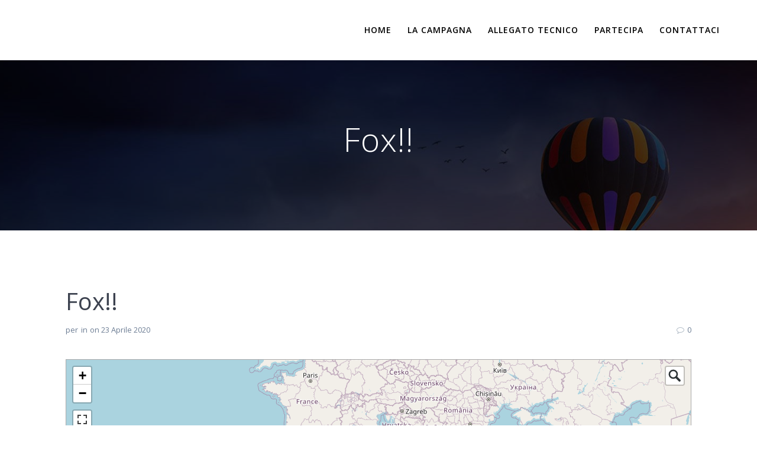

--- FILE ---
content_type: application/x-javascript
request_url: https://ritornoalfuturo.org/wp-content/plugins/shmapper-by-teplitsa/assets/js/ShMapper_osm.js?ver=1.4.16
body_size: 3954
content:

var init_map=function(){}, is_admin=function(){ }, map, all_markers = [], $this, geocodeService, eclectMarker, eclectCoords, myMap;
var changeBasemap = function(){}, setBasemap=function(){}, layer, layerLabels, lG;

jQuery(document).ready(function($)
{
	document.documentElement.addEventListener("init_map", function(e) 
	{
		init_map( e.detail.mData, e.detail.points );
	});
	//filter	
	document.documentElement.addEventListener("shm_filter", function(e) 
	{	
		var dat = e.detail;
		all_markers[dat.uniq].forEach(function(elem)
		{
			if(elem.options.term_id == dat.term_id )
			{
				if( dat.$this.is(":checked")) {
					//elem._icon.classList.remove("hidden");
					$(elem._icon).css("opacity",1).css('pointer-events', '');
				} else {
					//elem._icon.classList.add("hidden");
					$(elem._icon).css("opacity", 0.125).css('pointer-events', 'none');
				}
			}
		});
	});
	
	//remove eclectMarker
	document.documentElement.addEventListener("clear_form", function(e) 
	{	
		var dat = e.detail;	
		var data = dat[0];
		var map = dat[1];
		if(eclectMarker) {
			eclectMarker.remove(map);
		}
	});
	
	if ( $( '.shm-type-icon' ).length )
	{
		L.DomEvent.on(document, 'pushing', function(ev)
		{
			L.DomEvent.stopPropagation(ev);
		});
		//
		$(".shm-form-request .shm-type-icon").draggable(
		{
			revert: false,
			cursorAt: {
				left: 35,
				top: 35
			},
			start: function(evt, ui)
			{
				$this = $(ui.helper);
				var $map_id = $this.parents("form.shm-form-request").attr("form_id");
				map = shm_maps[$map_id];	
				map.mp.enable();
			},
			stop: function(evt, ui)
			{
				$(ui.helper).addClass('shmapperDragged');
				$('.shm-type-icon.shmapperMarkerSelected').removeClass('shmapperMarkerSelected');
				shmapperPlaceMarkerOnMap(evt, ui);
			}
		});
	}
	
	// place marker by addr
	function shm_place_marker_by_addr($this) {
		var addr = $this.val();
//		console.log(addr);
		
		var $selectedMarker = $this.closest('.shm-form-request').find('.shm-form-placemarks .shm-type-icon.shmapperMarkerSelected');
		
		if(!$selectedMarker.length) {
			$selectedMarker = $this.closest('.shm-form-request').find('.shm-form-placemarks .shm-type-icon').first();
			$selectedMarker.addClass('shmapperMarkerSelected');
		}
		
		geocodeService.geocode().text(addr).run(function(error, result)
		{
//			console.log("decoded");
//			console.log(result);
			
			if(result.results[0]) {
				new_mark_coords = result.results[0].latlng;
//				console.log(new_mark_coords);
				
				eclectCoords = [new_mark_coords.lat, new_mark_coords.lng];
				
				var $map_id = $selectedMarker.parents("form.shm-form-request").attr("form_id");
				$selectedMarker.data("straight_geocoding", "true");
				shmapperPlaceMarkerOnMapByCoords($map_id, $selectedMarker);
			}
		});
	}

	var $addrInput = $("input[name='shm_point_loc']");
	$addrInput.change(function(){
		shm_place_marker_by_addr($(this));
	});
	$addrInput.keydown(function(e){
	    if(e.keyCode == 13){
	        e.preventDefault();
			shm_place_marker_by_addr($(this));
	    }
	});
	
	//
	init_map = function(mData, points)
	{	
		if( mData.isMap )
		{
			if( mData.isAdmin ) 
			{
				L.ContextMenuClicker = L.Handler.extend({
					addHooks: function() 
					{
						L.DomEvent.on(myMap, 'contextmenu', this.onClicker, this);
					},
					removeHooks: function() 
					{
						L.DomEvent.off(myMap, 'contextmenu', this.onClicker, this);
					},
					onClicker: function(evt)
					{
						geocodeService.reverse().latlng(evt.latlng).run(function(error, result) 
						{
							shm_send( [
							'shm_add_point_prepaire', 
							[ mData.map_id, evt.latlng.lat.toPrecision(7), evt.latlng.lng .toPrecision(7), result.address.Match_addr] 
						] );	
						});
						
					}
				});
				L.Map.addInitHook('addHandler', 'tilt', L.ContextMenuClicker);	
			}		
			L.MousePosit = L.Handler.extend({
				addHooks: function() 
				{
					L.DomEvent.on(myMap, 'mousemove', this.onmousemove, this);
					L.DomEvent.on(myMap, 'touchmove', this.onmousemove, this);
					L.DomEvent.on(myMap, 'touchstart', this.ontouchstart, this);
					L.DomEvent.on(myMap, 'click', this.onmouseclick, this);
				},
				removeHooks: function() 
				{
					L.DomEvent.off(myMap, 'mousemove', this.onmousemove, this);
					L.DomEvent.off(myMap, 'touchmove', this.onmousemove, this);
				},
				onmousemove: function(evt)
				{
					eclectCoords = [
						L.Util.formatNum(evt.latlng.lat, 7), 
						L.Util.formatNum(evt.latlng.lng, 7)
					];
						
					$("[name='latitude']").val( L.Util.formatNum(myMap.getCenter().lat ));
					$("[name='longitude']").val( L.Util.formatNum(myMap.getCenter().lng ));
					$("[name='zoom']").val( myMap.getZoom() );	
				},
				ontouchstart: function(evt)
				{
					
				},
				onmouseclick: function(evt)
				{
					eclectCoords = [
						L.Util.formatNum(evt.latlng.lat, 7), 
						L.Util.formatNum(evt.latlng.lng, 7)
					];
						
					$("[name='latitude']").val( L.Util.formatNum(myMap.getCenter().lat ));
					$("[name='longitude']").val( L.Util.formatNum(myMap.getCenter().lng ));
					$("[name='zoom']").val( myMap.getZoom() );
					
					var $selectedMarker = $('.shm-type-icon.shmapperMarkerSelected');
					if ( $selectedMarker.length ) {
						shmapperPlaceMarkerOnMap(evt, {"helper": $selectedMarker});
					}
					
				}
			});
			L.Map.addInitHook('addHandler', 'mp', L.MousePosit);	
		}
		//console.log(mData.mapType);
		//var shmLayer1 = mData.mapType && 
			
		var possibleMapTypes = mData.isLayerSwitcher ? ['OpenStreetMap', 'Topographic', 'Streets', 'Gray', 'DarkGray', 'Imagery', 'Physical'] : [];
		var currentMapTypeIndex = possibleMapTypes.indexOf(mData.mapType);
		if (currentMapTypeIndex !== -1) {
			possibleMapTypes.splice(currentMapTypeIndex, 1);
		}
		possibleMapTypes.push(mData.mapType);
		
		var shmLayers = [];
		var shmBaseMaps = {};
		
		for(var li in possibleMapTypes) {
			
			shmBaseMaps[possibleMapTypes[li]] = "OpenStreetMap" !== possibleMapTypes[li] 
				? L.esri.basemapLayer( possibleMapTypes[li] ) : 
				L.tileLayer('https://{s}.tile.openstreetmap.org/{z}/{x}/{y}.png', 
				{
					attribution: '<a href=\"https://www.openstreetmap.org/copyright\">OpenStreetMap</a>'
				}); 
			
			shmLayers.push(shmBaseMaps[possibleMapTypes[li]]);			
		}
			
		myMap = L.map(mData.uniq, 
		{
			//layers: [shmLayer1],
			layers: shmLayers,
			center: [mData.latitude, mData.longitude],
			zoom: mData.zoom,
			renderer: L.svg(),
			//attributionControl:false,
			fullscreenControl: mData.isFullscreen ? 
			{
				pseudoFullscreen: false
			} : false,
			zoomControl:mData.isZoomer,
			dragging:!mData.isDrag,
			//boxZoom:true,
		});

		// Update disabled icons.
		myMap.on('zoom', function(evt) { // move zoomanim zoomend zoomend zoomstart zoom
			console.log(evt);

			var thisMapId = this._container.id;
			var thisMapFilter = $('[for=' + thisMapId + ']');
			var disabledIcons = [];

			thisMapFilter.find('.ganre_checkbox2').each( function () {
				if ( ! this.checked ) {
					disabledIcons.push( $(this).val() );
				}
				
			});

			all_markers[ thisMapId ].forEach( function( elem ) {

				if ( disabledIcons.includes( elem.options.term_id ) ) {
					setTimeout(function(){
						$( elem._icon ).css( 'opacity', 0.125 ).css('pointer-events', 'none');
					},10);
				}
			});

		} );

		shm_maps[mData.uniq] = myMap;
		all_markers[mData.uniq]	= [];
		
		//layer switcher 
		if(mData.isLayerSwitcher)
		{
			var layerControl = L.control.layerSwitcher();
			L.control.layers(shmBaseMaps).addTo(myMap);
		}
		
		if(mData.isMap) myMap.mp.disable();	
		//https://esri.github.io/esri-leaflet/examples/reverse-geocoding.html
		geocodeService = L.esri.Geocoding.geocodeService();
		//L.esri.basemapLayer("Topographic").addTo(myMap);
		
		if( mData.isScrollZoom ) {
			myMap.scrollWheelZoom.disable();
		} else {
			myMap.scrollWheelZoom.enabled();
		}
		
		
		//search 
		if(mData.isSearch && typeof easyGeocoder !== "undefined" )
		{
			easyGeocoder({ map: myMap });
		}
		
		if( mData.isMap) 
		{
			if(mData.isAdmin) 
				myMap.tilt.enable();
			myMap.mp.enable();
		}

		//clusters
		if( mData.isClausterer )
		{
			var markers = new L.MarkerClusterGroup();
			var dist = markers;//myMap;
			myMap.addLayer(dist);
		}
		else
			var dist = myMap;
		
		var icons = [], marker;
		points.forEach( function(elem)
		{
			if(  elem.icon )
			{
				var h = parseInt(elem.height);
				var w = elem.width ? parseInt(elem.width) : h;
//				console.log(String(w) + ' x ' + h);
				
				if(!icons[elem.term_id])
				{
					let iconProps = {
						iconUrl		: elem.icon,
						draggable	: elem.draggable,
						shadowUrl	: '',
						iconSize	: [w, h], // size of the icon
						shadowSize	: [w, h], // size of the shadow
						iconAnchor	: [w/2, h/2], // point of the icon which will correspond to marker's location
						shadowAnchor: [0, h],  // the same for the shadow
						//popupAnchor	: [-w/4, -h/4] // point from which the popup should open relative to the iconAnchor
					};
					if ( elem.default_icon) {
						iconProps.iconAnchor = [w/2, h-3];
					}
					icons[elem.term_id] = L.icon( iconProps );
				}
				
				if(elem.icon != '')
				{
					shoptions = { draggable: elem.draggable, icon: icons[elem.term_id], term_id: elem.term_id};
				}	
				else
				{
					shoptions = { term_id: elem.term_id };
				}	
				marker = L.marker([ elem.latitude, elem.longitude ], shoptions )
					.addTo(dist)
						.bindPopup('<div class=\"shml-body shml-popup-scroll\">' + '<div class=\"shml-title\">' + elem.post_title +'</div>' + elem.post_content + '</div>');
				
			}					
			else if( mData.default_icon && !elem.color )
			{
				shoptions = {
					icon: L.icon({
						draggable : elem.draggable,
						iconUrl: mData.default_icon,
						shadowUrl: '',
						iconSize:     [40, 40], // size of the icon
						iconAnchor:   [20, 20], // point of the icon which will correspond to marker's location
						popupAnchor:  [-10, -20] // point from which the popup should open relative to the iconAnchor
					})
				};
				marker = L.marker([ elem.latitude, elem.longitude ], shoptions )
					.addTo(dist)
						.bindPopup('<div class=\"shml-body shml-popup-scroll\">' + '<div class=\"shml-title\">' + elem.post_title +'</div>' + elem.post_content + '</div>');			
				
			}
			else
			{
				var clr = elem.color ? elem.color : '#FF0000'
				var style = document.createElement('style');
				style.type = 'text/css';
				style.innerHTML = '.__class'+ elem.post_id + ' { color:' + clr + '; }';
				document.getElementsByTagName('head')[0].appendChild(style);
				var classes = 'dashicons dashicons-location shm-size-40 __class'+ elem.post_id;
				var myIcon = L.divIcon({className: classes, iconSize:L.point(40, 40) });//
				marker = L.marker(
					[ elem.latitude, elem.longitude ], 
					{draggable	: elem.draggable,icon: myIcon, term_id: elem.term_id}
				)
				.addTo(dist)
					.bindPopup('<div class=\"shml-body shml-popup-scroll\">' + '<div class=\"shml-title\">' + elem.post_title +'</div>' + elem.post_content + '</div>');
			}
			all_markers[mData.uniq].push(marker);
			if(elem.draggable)
			{
				marker.on('dragend', function (e) 
				{
					$('[name="latitude"]').val(marker.getLatLng().lat);
					$('[name="longitude"]').val(marker.getLatLng().lng);
					geocodeService.reverse().latlng(marker.getLatLng()).run(function(error, result)
					{
						$('[name="location"]').val(result.address.Match_addr);
					});
				});
			}		
		});
		
		
	}
	
	function shmapperPlaceMarkerOnMap(evt, ui) {
		$this = $(ui.helper);
		var $map_id = $this.parents("form.shm-form-request").attr("form_id");
		
//		console.log(eclectCoords);
		shmapperPlaceMarkerOnMapByCoords($map_id, $this);
	}
	
	function shmapperPlaceMarkerOnMapByCoords($map_id, $selectedMarker) {
		map = shm_maps[$map_id];
		
		setTimeout(function()
		{			
			
			//заполняем формы отправки 
			var lat = $("form.shm-form-request[form_id='" + $map_id + "']").find("[name=shm_point_lat]");
			var lon = $("form.shm-form-request[form_id='" + $map_id + "']").find("[name=shm_point_lon]");
			var type = $("form.shm-form-request[form_id='" + $map_id + "']").find("[name=shm_point_type]");
			var loc = $("form.shm-form-request[form_id='" + $map_id + "']").find("[name=shm_point_loc]");
			lat.val(eclectCoords[0]);
			lon.val(eclectCoords[1]);
			type.val($selectedMarker.attr("shm_type_id"));
			//
			if(!$selectedMarker.data("straight_geocoding")) {
				geocodeService.reverse().latlng(eclectCoords).run(function(error, result) {
					//console.log(result.address.Match_addr);
					loc.val(result.address.Match_addr).removeClass("hidden").hide().fadeIn("slow");
				});
			}
	
			//set marker
			var bg = $selectedMarker.css('background-image');
			if( bg !== "none")
			{
				bg = bg.replace('url(','').replace(')','').replace(/\"/gi, "");
				s_style = {draggable:true};
				
				var icon_width = $selectedMarker.data('icon-width');
				var icon_height = $selectedMarker.data('icon-height');
				
				if(!icon_width) {
					icon_width = 40;
				}
				if(!icon_height) {
					icon_height = 40;
				}
				
				s_style.icon = L.icon({
					iconUrl: bg,
					shadowUrl: '',
					iconSize:     [icon_width, icon_height], // size of the icon
					iconAnchor:   [icon_width / 2, icon_height / 2], // point of the icon which will correspond to marker's location
				});
			}
			else if($selectedMarker.attr("shm_clr"))
			{
				var clr = $selectedMarker.attr("shm_clr");
				var style = document.createElement('style');
				var iid = $selectedMarker.attr("shm_type_id");
				style.type = 'text/css';
				style.innerHTML = '.__class'+ iid + ' { color:' + clr + '; }';
				document.getElementsByTagName('head')[0].appendChild(style);
				var classes = 'dashicons dashicons-location shm-size-40 __class'+ iid;
				var myIcon = L.divIcon({className: classes, iconSize:L.point(30, 40), iconAnchor: [20, 30] });//
				s_style = { draggable:true, icon: myIcon };
			}
			else
			{
				s_style = {draggable:true};
				
			}
			
			if(eclectMarker)
			{
				eclectMarker.remove(map);
			}
			eclectMarker = L.marker(eclectCoords,s_style).addTo(map);
			map.mp.disable();
			eclectMarker.on("dragstart", function(evt){
				console.log(evt);
			});
			
			eclectMarker.on("dragend touchend", function(evt)
			{
				//console.log(evt.target._latlng);
				eclectCoords = [evt.target._latlng.lat, evt.target._latlng.lng]
				//заполняем формы отправки 
				var lat = $("form.shm-form-request[form_id='" + $map_id + "']").find("[name=shm_point_lat]");
				var lon = $("form.shm-form-request[form_id='" + $map_id + "']").find("[name=shm_point_lon]");
				var type = $("form.shm-form-request[form_id='" + $map_id + "']").find("[name=shm_point_type]");
				var loc = $("form.shm-form-request[form_id='" + $map_id + "']").find("[name=shm_point_loc]");
				lat.val(eclectCoords[0]);
				lon.val(eclectCoords[1]);
				type.val($selectedMarker.attr("shm_type_id"));
				//
				if(!$selectedMarker.data("straight_geocoding")) {
					geocodeService.reverse().latlng(eclectCoords).run(function(error, result) {
						//console.log(result.address.Match_addr);
						loc.val(result.address.Match_addr).removeClass("hidden").hide().fadeIn("slow");
					});
				}
			})
			
			$selectedMarker.data("straight_geocoding", "");
			
		}, 100);
		
		$selectedMarker.css({left:0, top:0}).hide().fadeIn("slow");
		$selectedMarker.parents(".shm-form-placemarks").removeAttr("required").removeClass("shm-alert");
	}
});



  